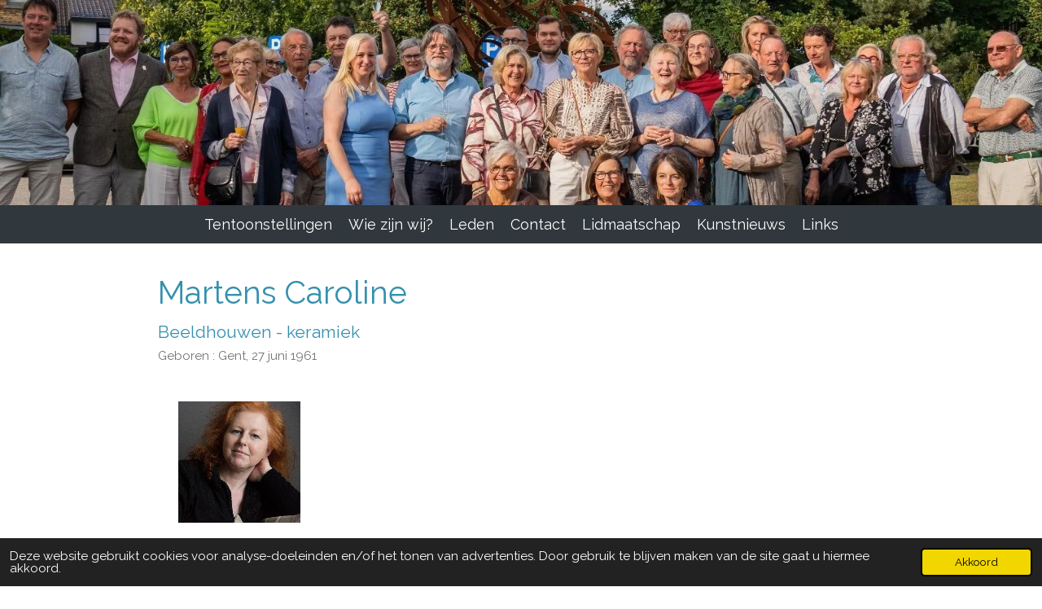

--- FILE ---
content_type: text/html; charset=UTF-8
request_url: https://www.lakart.be/martens-caroline
body_size: 10730
content:
<!DOCTYPE html>
<html lang="nl">
    <head>
        <meta http-equiv="Content-Type" content="text/html; charset=utf-8">
        <meta name="viewport" content="width=device-width, initial-scale=1.0, maximum-scale=5.0">
        <meta http-equiv="X-UA-Compatible" content="IE=edge">
        <link rel="canonical" href="https://www.lakart.be/martens-caroline">
        <link rel="sitemap" type="application/xml" href="https://www.lakart.be/sitemap.xml">
        <meta property="og:title" content="Martens Caroline | Lak@rt">
        <meta property="og:url" content="https://www.lakart.be/martens-caroline">
        <base href="https://www.lakart.be/">
        <meta name="description" property="og:description" content="">
                <script nonce="197a93106dd22d70afd494b9608684f6">
            
            window.JOUWWEB = window.JOUWWEB || {};
            window.JOUWWEB.application = window.JOUWWEB.application || {};
            window.JOUWWEB.application = {"backends":[{"domain":"jouwweb.nl","freeDomain":"jouwweb.site"},{"domain":"webador.com","freeDomain":"webadorsite.com"},{"domain":"webador.de","freeDomain":"webadorsite.com"},{"domain":"webador.fr","freeDomain":"webadorsite.com"},{"domain":"webador.es","freeDomain":"webadorsite.com"},{"domain":"webador.it","freeDomain":"webadorsite.com"},{"domain":"jouwweb.be","freeDomain":"jouwweb.site"},{"domain":"webador.ie","freeDomain":"webadorsite.com"},{"domain":"webador.co.uk","freeDomain":"webadorsite.com"},{"domain":"webador.at","freeDomain":"webadorsite.com"},{"domain":"webador.be","freeDomain":"webadorsite.com"},{"domain":"webador.ch","freeDomain":"webadorsite.com"},{"domain":"webador.ch","freeDomain":"webadorsite.com"},{"domain":"webador.mx","freeDomain":"webadorsite.com"},{"domain":"webador.com","freeDomain":"webadorsite.com"},{"domain":"webador.dk","freeDomain":"webadorsite.com"},{"domain":"webador.se","freeDomain":"webadorsite.com"},{"domain":"webador.no","freeDomain":"webadorsite.com"},{"domain":"webador.fi","freeDomain":"webadorsite.com"},{"domain":"webador.ca","freeDomain":"webadorsite.com"},{"domain":"webador.ca","freeDomain":"webadorsite.com"},{"domain":"webador.pl","freeDomain":"webadorsite.com"},{"domain":"webador.com.au","freeDomain":"webadorsite.com"},{"domain":"webador.nz","freeDomain":"webadorsite.com"}],"editorLocale":"nl-BE","editorTimezone":"Europe\/Brussels","editorLanguage":"nl","analytics4TrackingId":"G-E6PZPGE4QM","analyticsDimensions":[],"backendDomain":"www.jouwweb.nl","backendShortDomain":"jouwweb.nl","backendKey":"jouwweb-nl","freeWebsiteDomain":"jouwweb.site","noSsl":false,"build":{"reference":"634afd3"},"linkHostnames":["www.jouwweb.nl","www.webador.com","www.webador.de","www.webador.fr","www.webador.es","www.webador.it","www.jouwweb.be","www.webador.ie","www.webador.co.uk","www.webador.at","www.webador.be","www.webador.ch","fr.webador.ch","www.webador.mx","es.webador.com","www.webador.dk","www.webador.se","www.webador.no","www.webador.fi","www.webador.ca","fr.webador.ca","www.webador.pl","www.webador.com.au","www.webador.nz"],"assetsUrl":"https:\/\/assets.jwwb.nl","loginUrl":"https:\/\/www.jouwweb.nl\/inloggen","publishUrl":"https:\/\/www.jouwweb.nl\/v2\/website\/1782390\/publish-proxy","adminUserOrIp":false,"pricing":{"plans":{"lite":{"amount":"700","currency":"EUR"},"pro":{"amount":"1200","currency":"EUR"},"business":{"amount":"2400","currency":"EUR"}},"yearlyDiscount":{"price":{"amount":"0","currency":"EUR"},"ratio":0,"percent":"0%","discountPrice":{"amount":"0","currency":"EUR"},"termPricePerMonth":{"amount":"0","currency":"EUR"},"termPricePerYear":{"amount":"0","currency":"EUR"}}},"hcUrl":{"add-product-variants":"https:\/\/help.jouwweb.nl\/hc\/nl\/articles\/28594307773201","basic-vs-advanced-shipping":"https:\/\/help.jouwweb.nl\/hc\/nl\/articles\/28594268794257","html-in-head":"https:\/\/help.jouwweb.nl\/hc\/nl\/articles\/28594336422545","link-domain-name":"https:\/\/help.jouwweb.nl\/hc\/nl\/articles\/28594325307409","optimize-for-mobile":"https:\/\/help.jouwweb.nl\/hc\/nl\/articles\/28594312927121","seo":"https:\/\/help.jouwweb.nl\/hc\/nl\/sections\/28507243966737","transfer-domain-name":"https:\/\/help.jouwweb.nl\/hc\/nl\/articles\/28594325232657","website-not-secure":"https:\/\/help.jouwweb.nl\/hc\/nl\/articles\/28594252935825"}};
            window.JOUWWEB.brand = {"type":"jouwweb","name":"JouwWeb","domain":"JouwWeb.nl","supportEmail":"support@jouwweb.nl"};
                    
                window.JOUWWEB = window.JOUWWEB || {};
                window.JOUWWEB.websiteRendering = {"locale":"nl-NL","timezone":"Europe\/Amsterdam","routes":{"api\/upload\/product-field":"\/_api\/upload\/product-field","checkout\/cart":"\/winkelwagen","payment":"\/bestelling-afronden\/:publicOrderId","payment\/forward":"\/bestelling-afronden\/:publicOrderId\/forward","public-order":"\/bestelling\/:publicOrderId","checkout\/authorize":"\/winkelwagen\/authorize\/:gateway","wishlist":"\/verlanglijst"}};
                                                    window.JOUWWEB.website = {"id":1782390,"locale":"nl-NL","enabled":true,"title":"Lak@rt","hasTitle":true,"roleOfLoggedInUser":null,"ownerLocale":"nl-BE","plan":"pro","freeWebsiteDomain":"jouwweb.site","backendKey":"jouwweb-nl","currency":"EUR","defaultLocale":"nl-NL","url":"https:\/\/www.lakart.be\/","homepageSegmentId":10753293,"category":"website","isOffline":false,"isPublished":true,"locales":["nl-NL"],"allowed":{"ads":false,"credits":true,"externalLinks":true,"slideshow":true,"customDefaultSlideshow":true,"hostedAlbums":true,"moderators":true,"mailboxQuota":1,"statisticsVisitors":true,"statisticsDetailed":true,"statisticsMonths":1,"favicon":true,"password":true,"freeDomains":0,"freeMailAccounts":1,"canUseLanguages":false,"fileUpload":true,"legacyFontSize":false,"webshop":true,"products":10,"imageText":false,"search":true,"audioUpload":true,"videoUpload":0,"allowDangerousForms":true,"allowHtmlCode":true,"mobileBar":true,"sidebar":true,"poll":false,"allowCustomForms":true,"allowBusinessListing":true,"allowCustomAnalytics":true,"allowAccountingLink":true,"digitalProducts":false,"sitemapElement":false},"mobileBar":{"enabled":false,"theme":"accent","email":{"active":false},"location":{"active":false},"phone":{"active":false},"whatsapp":{"active":false},"social":{"active":false,"network":"facebook"}},"webshop":{"enabled":false,"currency":"EUR","taxEnabled":false,"taxInclusive":true,"vatDisclaimerVisible":false,"orderNotice":"<p>Indien je speciale wensen hebt kun je deze doorgeven via het Opmerkingen-veld in de laatste stap.<\/p>","orderConfirmation":null,"freeShipping":false,"freeShippingAmount":"0.00","shippingDisclaimerVisible":false,"pickupAllowed":false,"couponAllowed":false,"detailsPageAvailable":true,"socialMediaVisible":true,"termsPage":null,"termsPageUrl":null,"extraTerms":null,"pricingVisible":true,"orderButtonVisible":true,"shippingAdvanced":false,"shippingAdvancedBackEnd":false,"soldOutVisible":true,"backInStockNotificationEnabled":false,"canAddProducts":true,"nextOrderNumber":1,"allowedServicePoints":[],"sendcloudConfigured":false,"sendcloudFallbackPublicKey":"a3d50033a59b4a598f1d7ce7e72aafdf","taxExemptionAllowed":true,"invoiceComment":null,"emptyCartVisible":false,"minimumOrderPrice":null,"productNumbersEnabled":false,"wishlistEnabled":false,"hideTaxOnCart":false},"isTreatedAsWebshop":false};                            window.JOUWWEB.cart = {"products":[],"coupon":null,"shippingCountryCode":null,"shippingChoice":null,"breakdown":[]};                            window.JOUWWEB.scripts = ["fotorama","website-rendering\/slideshow"];                        window.parent.JOUWWEB.colorPalette = window.JOUWWEB.colorPalette;
        </script>
                <title>Martens Caroline | Lak@rt</title>
                                            <link href="https://primary.jwwb.nl/public/o/t/r/temp-eoanhknrfslcanofsnal/touch-icon-iphone.png?bust=1753344957" rel="apple-touch-icon" sizes="60x60">                                                <link href="https://primary.jwwb.nl/public/o/t/r/temp-eoanhknrfslcanofsnal/touch-icon-ipad.png?bust=1753344957" rel="apple-touch-icon" sizes="76x76">                                                <link href="https://primary.jwwb.nl/public/o/t/r/temp-eoanhknrfslcanofsnal/touch-icon-iphone-retina.png?bust=1753344957" rel="apple-touch-icon" sizes="120x120">                                                <link href="https://primary.jwwb.nl/public/o/t/r/temp-eoanhknrfslcanofsnal/touch-icon-ipad-retina.png?bust=1753344957" rel="apple-touch-icon" sizes="152x152">                                                <link href="https://primary.jwwb.nl/public/o/t/r/temp-eoanhknrfslcanofsnal/favicon.png?bust=1753344957" rel="shortcut icon">                                                <link href="https://primary.jwwb.nl/public/o/t/r/temp-eoanhknrfslcanofsnal/favicon.png?bust=1753344957" rel="icon">                                        <meta property="og:image" content="https&#x3A;&#x2F;&#x2F;primary.jwwb.nl&#x2F;public&#x2F;o&#x2F;t&#x2F;r&#x2F;temp-eoanhknrfslcanofsnal&#x2F;ryueiq&#x2F;image-34.png">
                                    <meta name="twitter:card" content="summary_large_image">
                        <meta property="twitter:image" content="https&#x3A;&#x2F;&#x2F;primary.jwwb.nl&#x2F;public&#x2F;o&#x2F;t&#x2F;r&#x2F;temp-eoanhknrfslcanofsnal&#x2F;ryueiq&#x2F;image-34.png">
                                                    <script src="https://plausible.io/js/script.manual.js" nonce="197a93106dd22d70afd494b9608684f6" data-turbo-track="reload" defer data-domain="shard15.jouwweb.nl"></script>
<link rel="stylesheet" type="text/css" href="https://gfonts.jwwb.nl/css?display=fallback&amp;family=Raleway%3A400%2C700%2C400italic%2C700italic" nonce="197a93106dd22d70afd494b9608684f6" data-turbo-track="dynamic">
<script src="https://assets.jwwb.nl/assets/build/website-rendering/nl-NL.js?bust=af8dcdef13a1895089e9" nonce="197a93106dd22d70afd494b9608684f6" data-turbo-track="reload" defer></script>
<script src="https://assets.jwwb.nl/assets/website-rendering/runtime.4835e39f538d0d17d46f.js?bust=e90f0e79d8291a81b415" nonce="197a93106dd22d70afd494b9608684f6" data-turbo-track="reload" defer></script>
<script src="https://assets.jwwb.nl/assets/website-rendering/812.881ee67943804724d5af.js?bust=78ab7ad7d6392c42d317" nonce="197a93106dd22d70afd494b9608684f6" data-turbo-track="reload" defer></script>
<script src="https://assets.jwwb.nl/assets/website-rendering/main.a9a7b35cd7f79178d360.js?bust=90b25e3a7431c9c7ef1c" nonce="197a93106dd22d70afd494b9608684f6" data-turbo-track="reload" defer></script>
<link rel="preload" href="https://assets.jwwb.nl/assets/website-rendering/styles.c7a2b441bf8d633a2752.css?bust=45105d711e9f45e864c3" as="style">
<link rel="preload" href="https://assets.jwwb.nl/assets/website-rendering/fonts/icons-website-rendering/font/website-rendering.woff2?bust=bd2797014f9452dadc8e" as="font" crossorigin>
<link rel="preconnect" href="https://gfonts.jwwb.nl">
<link rel="stylesheet" type="text/css" href="https://assets.jwwb.nl/assets/website-rendering/styles.c7a2b441bf8d633a2752.css?bust=45105d711e9f45e864c3" nonce="197a93106dd22d70afd494b9608684f6" data-turbo-track="dynamic">
<link rel="preconnect" href="https://assets.jwwb.nl">
<link rel="stylesheet" type="text/css" href="https://primary.jwwb.nl/public/o/t/r/temp-eoanhknrfslcanofsnal/style.css?bust=1769104111" nonce="197a93106dd22d70afd494b9608684f6" data-turbo-track="dynamic">    </head>
    <body
        id="top"
        class="jw-is-slideshow jw-header-is-text jw-is-segment-page jw-is-frontend jw-is-no-sidebar jw-is-no-messagebar jw-is-no-touch-device jw-is-no-mobile"
                                    data-jouwweb-page="7571144"
                                                data-jouwweb-segment-id="7571144"
                                                data-jouwweb-segment-type="page"
                                                data-template-threshold="800"
                                                data-template-name="modern"
                            itemscope
        itemtype="https://schema.org/WebPage"
    >
                                    <meta itemprop="url" content="https://www.lakart.be/martens-caroline">
        <a href="#main-content" class="jw-skip-link">
            Ga direct naar de hoofdinhoud        </a>
        <div class="jw-background"></div>
        <div class="jw-body">
            <div class="jw-mobile-menu jw-mobile-is-text js-mobile-menu">
            <span class="jw-mobile-menu__button jw-mobile-menu__button--dummy"></span>        <div class="jw-mobile-header jw-mobile-header--text">
        <a            class="jw-mobile-header-content"
                            href="/"
                        >
                                        <div class="jw-mobile-text">
                                    </div>
                    </a>
    </div>

    
            <button
            type="button"
            class="jw-mobile-menu__button jw-mobile-toggle"
            aria-label="Open / sluit menu"
        >
            <span class="jw-icon-burger"></span>
        </button>
    </div>
            <header class="header-wrap js-topbar-content-container">
    <div class="header-wrap__inner">
        <div class="jw-header-logo">
        <div
    class="jw-header jw-header-title-container jw-header-text jw-header-text-toggle"
    data-stylable="false"
>
    <a        id="jw-header-title"
        class="jw-header-title"
                    href="/"
            >
            </a>
</div>
</div>
    </div>
</header>
<div
    id="jw-slideshow"
    class="jw-slideshow jw-slideshow-toggle jw-slideshow--height-ratio banner-md"
    data-pause="7000"
    data-autoplay="1"
    data-transition="horizontal"
    data-ratio="0.35"
>
                    <div class="bx-wrapper"><div class="bx-viewport">
        <ul>
                    <li class="jw-slideshow-slide">
    <div data-key="0" data-text="" data-subtext="" data-buttontext="" data-buttontarget="_self" data-backdrop="0" data-layout="no-text" style="background-position: 50% 57%; background-image: url(&#039;https://primary.jwwb.nl/public/o/t/r/temp-eoanhknrfslcanofsnal/groepsfotokunstenroute-standard.jpg?enable-io=true&amp;fit=bounds&amp;width=1920&amp;height=1920&#039;);" data-background-position-x="0.5" data-background-position-y="0.57" class="jw-slideshow-slide-content jw-slideshow-slide-content--display-cover jw-slideshow-slide-content--no-backdrop ">                                <div class="bx-caption-wrapper jw-slideshow-slide-align-center">
            <div class="bx-caption">
                <div class="jw-slideshow-title"></div>
                                            </div>
        </div>
    </div>
</li>

            </ul>
            </div></div>
        <div class="jw-slideshow__scroll-arrow">
        <i class="website-rendering-icon-down-open-big"></i>
    </div>
    <style>
                .jw-slideshow-slide-content {
            min-height: 35vh;
        }
        @media screen and (min-height: 1200px) {
            .jw-slideshow-slide-content {
                min-height: 420px;
            }
        }
            </style>
</div>

<script nonce="197a93106dd22d70afd494b9608684f6">
    JOUWWEB.templateConfig = {
        header: {
            selector: '.header-wrap',
            mobileSelector: '.jw-mobile-menu',
            updatePusher: function (headerHeight) {
                var $sliderStyle = $('#sliderStyle');

                if ($sliderStyle.length === 0) {
                    $sliderStyle = $('<style />')
                        .attr('id', 'sliderStyle')
                        .appendTo(document.body);
                }

                $sliderStyle.html('.jw-slideshow-slide-content { padding-top: ' + headerHeight + 'px; padding-bottom: ' + (headerHeight * (2/3)) + 'px; } .bx-controls-direction { margin-top: ' + (headerHeight * (1/6)) + 'px; }');

                // make sure slider also gets correct height (because of the added padding)
                $('.jw-slideshow-slide[aria-hidden=false]').each(function (index) {
                    var $this = $(this);
                    headerHeight = $this.outerHeight() > headerHeight ? $this.outerHeight() : headerHeight;
                    $this.closest('.bx-viewport').css({
                        height: headerHeight + 'px',
                    });
                });

                // If a page has a message-bar, offset the mobile nav.
                const $messageBar = $('.message-bar');
                if ($messageBar.length > 0) {
                    // Only apply to .js-mobile-menu if there is a slideshow
                    $(`.jw-is-slideshow .js-mobile-menu, .jw-menu-clone`).css('top', $messageBar.outerHeight());
                }
            },
        },
        mainContentOffset: function () {
            return $('.main-content').offset().top - ($('body').hasClass('jw-menu-is-mobile') ? 0 : 60);
        },
    };
</script>
<nav class="jw-menu-copy">
    <ul
    id="jw-menu"
    class="jw-menu jw-menu-horizontal"
            >
            <li
    class="jw-menu-item"
>
        <a        class="jw-menu-link"
        href="/"                                            data-page-link-id="10753293"
                            >
                <span class="">
            Tentoonstellingen        </span>
            </a>
                </li>
            <li
    class="jw-menu-item"
>
        <a        class="jw-menu-link"
        href="/wie-zijn-wij"                                            data-page-link-id="6705004"
                            >
                <span class="">
            Wie zijn wij?        </span>
            </a>
                </li>
            <li
    class="jw-menu-item"
>
        <a        class="jw-menu-link"
        href="/leden"                                            data-page-link-id="6729813"
                            >
                <span class="">
            Leden        </span>
            </a>
                </li>
            <li
    class="jw-menu-item"
>
        <a        class="jw-menu-link"
        href="/contact"                                            data-page-link-id="6702431"
                            >
                <span class="">
            Contact        </span>
            </a>
                </li>
            <li
    class="jw-menu-item"
>
        <a        class="jw-menu-link"
        href="/lidmaatschap"                                            data-page-link-id="6705577"
                            >
                <span class="">
            Lidmaatschap        </span>
            </a>
                </li>
            <li
    class="jw-menu-item"
>
        <a        class="jw-menu-link"
        href="/kunstnieuws"                                            data-page-link-id="22502546"
                            >
                <span class="">
            Kunstnieuws        </span>
            </a>
                </li>
            <li
    class="jw-menu-item"
>
        <a        class="jw-menu-link"
        href="/links"                                            data-page-link-id="24786711"
                            >
                <span class="">
            Links        </span>
            </a>
                </li>
    
    </ul>

    <script nonce="197a93106dd22d70afd494b9608684f6" id="jw-mobile-menu-template" type="text/template">
        <ul id="jw-menu" class="jw-menu jw-menu-horizontal">
                            <li
    class="jw-menu-item"
>
        <a        class="jw-menu-link"
        href="/"                                            data-page-link-id="10753293"
                            >
                <span class="">
            Tentoonstellingen        </span>
            </a>
                </li>
                            <li
    class="jw-menu-item"
>
        <a        class="jw-menu-link"
        href="/wie-zijn-wij"                                            data-page-link-id="6705004"
                            >
                <span class="">
            Wie zijn wij?        </span>
            </a>
                </li>
                            <li
    class="jw-menu-item"
>
        <a        class="jw-menu-link"
        href="/leden"                                            data-page-link-id="6729813"
                            >
                <span class="">
            Leden        </span>
            </a>
                </li>
                            <li
    class="jw-menu-item"
>
        <a        class="jw-menu-link"
        href="/contact"                                            data-page-link-id="6702431"
                            >
                <span class="">
            Contact        </span>
            </a>
                </li>
                            <li
    class="jw-menu-item"
>
        <a        class="jw-menu-link"
        href="/lidmaatschap"                                            data-page-link-id="6705577"
                            >
                <span class="">
            Lidmaatschap        </span>
            </a>
                </li>
                            <li
    class="jw-menu-item"
>
        <a        class="jw-menu-link"
        href="/kunstnieuws"                                            data-page-link-id="22502546"
                            >
                <span class="">
            Kunstnieuws        </span>
            </a>
                </li>
                            <li
    class="jw-menu-item"
>
        <a        class="jw-menu-link"
        href="/links"                                            data-page-link-id="24786711"
                            >
                <span class="">
            Links        </span>
            </a>
                </li>
            
                    </ul>
    </script>
</nav>
<div class="main-content">
    
<main id="main-content" class="block-content">
    <div data-section-name="content" class="jw-section jw-section-content jw-responsive">
        <div
    id="jw-element-120237039"
    data-jw-element-id="120237039"
        class="jw-tree-node jw-element jw-strip-root jw-tree-container jw-responsive jw-node-is-first-child jw-node-is-last-child"
>
    <div
    id="jw-element-347738385"
    data-jw-element-id="347738385"
        class="jw-tree-node jw-element jw-strip jw-tree-container jw-responsive jw-strip--default jw-strip--style-color jw-strip--color-default jw-strip--padding-both jw-node-is-first-child jw-strip--primary"
>
    <div class="jw-strip__content-container"><div class="jw-strip__content jw-responsive">
                    <div
    id="jw-element-523082484"
    data-jw-element-id="523082484"
        class="jw-tree-node jw-element jw-columns jw-tree-container jw-responsive jw-tree-horizontal jw-columns--mode-flex jw-node-is-first-child"
>
    <div
    id="jw-element-523082485"
    data-jw-element-id="523082485"
            style="width: 77.45%"
        class="jw-tree-node jw-element jw-column jw-tree-container jw-responsive jw-node-is-first-child"
>
    <div
    id="jw-element-120237041"
    data-jw-element-id="120237041"
        class="jw-tree-node jw-element jw-image-text jw-node-is-first-child"
>
    <div class="jw-element-imagetext-text">
            <h1 class="jw-heading-130" style="text-align: left;">Martens Caroline</h1>    </div>
</div><div
    id="jw-element-523082527"
    data-jw-element-id="523082527"
        class="jw-tree-node jw-element jw-image-text"
>
    <div class="jw-element-imagetext-text">
            <h3 style="text-align: left;" class="jw-heading-70">Beeldhouwen - keramiek</h3>    </div>
</div><div
    id="jw-element-523082551"
    data-jw-element-id="523082551"
        class="jw-tree-node jw-element jw-image-text jw-node-is-last-child"
>
    <div class="jw-element-imagetext-text">
            <p style="text-align: left;">Geboren : Gent, 27 juni 1961</p>    </div>
</div></div><div
    id="jw-element-523082487"
    data-jw-element-id="523082487"
            style="width: 22.55%"
        class="jw-tree-node jw-element jw-column jw-tree-container jw-responsive jw-node-is-last-child"
>
    <div
    id="jw-element-120237043"
    data-jw-element-id="120237043"
        class="jw-tree-node jw-element jw-image jw-node-is-first-child jw-node-is-last-child"
>
    <div
    class="jw-intent jw-element-image jw-element-content jw-element-image-is-center"
            style="width: 150px;"
    >
            
        
                <picture
            class="jw-element-image__image-wrapper jw-image-is-square jw-intrinsic"
            style="padding-top: 99.3333%;"
        >
                                            <img class="jw-element-image__image jw-intrinsic__item" style="--jw-element-image--pan-x: 0.5; --jw-element-image--pan-y: 0.5;" alt="" src="https://primary.jwwb.nl/public/o/t/r/temp-eoanhknrfslcanofsnal/image-34.png" srcset="https://primary.jwwb.nl/public/o/t/r/temp-eoanhknrfslcanofsnal/ryueiq/image-34.png?enable-io=true&amp;width=96 96w, https://primary.jwwb.nl/public/o/t/r/temp-eoanhknrfslcanofsnal/ryueiq/image-34.png?enable-io=true&amp;width=147 147w, https://primary.jwwb.nl/public/o/t/r/temp-eoanhknrfslcanofsnal/ryueiq/image-34.png?enable-io=true&amp;width=226 226w, https://primary.jwwb.nl/public/o/t/r/temp-eoanhknrfslcanofsnal/ryueiq/image-34.png?enable-io=true&amp;width=347 347w, https://primary.jwwb.nl/public/o/t/r/temp-eoanhknrfslcanofsnal/ryueiq/image-34.png?enable-io=true&amp;width=532 532w, https://primary.jwwb.nl/public/o/t/r/temp-eoanhknrfslcanofsnal/ryueiq/image-34.png?enable-io=true&amp;width=816 816w, https://primary.jwwb.nl/public/o/t/r/temp-eoanhknrfslcanofsnal/ryueiq/image-34.png?enable-io=true&amp;width=1252 1252w, https://primary.jwwb.nl/public/o/t/r/temp-eoanhknrfslcanofsnal/ryueiq/image-34.png?enable-io=true&amp;width=1920 1920w" sizes="auto, min(100vw, 1200px), 100vw" loading="lazy" width="150" height="149">                    </picture>

            </div>
</div></div></div><div
    id="jw-element-120237042"
    data-jw-element-id="120237042"
        class="jw-tree-node jw-element jw-spacer"
>
    <div
    class="jw-element-spacer-container "
    style="height: 15px"
>
    </div>
</div><div
    id="jw-element-120237044"
    data-jw-element-id="120237044"
        class="jw-tree-node jw-element jw-image-text"
>
    <div class="jw-element-imagetext-text">
            <p>Ik startte mijn artistieke carri&egrave;re met schilderkunst. De kronkels van het leven stuurden me na een paar jaar echter een andere richting uit : het beeldhouwen. Ik probeerde verschillende materialen uit en klei bleek toch mijn favoriet. Ik hou van klei. Het heeft iets smeu&iuml;gs. Het is zacht en tegelijkertijd ook veerkrachtig en met een eigen wil. Ik hou ervan om het te kneden naar een model, een figuur. En ook om het tussen mijn vingers te laten glijden op de draaischijf tot een mooie vorm, al dan niet om te gebruiken. Het werkt bijna therapeutisch. Het leukst is om ongebonden te doen wat de klei je ingeeft. Ga ik door of is dit het? Niet alles hoeft perfect te zijn. Het imperfecte is vaak interessant, zelfs ontroerend&hellip;. Mooi.</p>
<p>De natuur, de mens en zijn kwetsbaarheid zijn de inspiratiebronnen van mijn werk. Het vrouwelijke, het impulsieve zijn er de uitingen van&hellip;.</p>    </div>
</div><div
    id="jw-element-120238183"
    data-jw-element-id="120238183"
        class="jw-tree-node jw-element jw-spacer"
>
    <div
    class="jw-element-spacer-container "
    style="height: 33px"
>
    </div>
</div><div
    id="jw-element-523082944"
    data-jw-element-id="523082944"
        class="jw-tree-node jw-element jw-album-gallery jw-node-is-last-child"
>
    
    
        
    <div
        class="fotorama fotorama--align-left"
                data-allowfullscreen="true"
                    data-fit="contain"
            data-width="100%"
            data-ratio="2"
            data-maxwidth="100%"
            data-nav="thumbs"
            data-navposition="bottom"
            data-thumbheight="50"
            data-transition="slide"
            data-autoplay=""
            data-captions=""
            data-swipe="true"
            >
                                <a
                href="https://primary.jwwb.nl/public/o/t/r/temp-eoanhknrfslcanofsnal/carolinemartens-high.jpg?enable-io=true&amp;fit=bounds&amp;width=1200&amp;height=600"
                title="carolinemartens-standard.jpg"
                data-full="https://primary.jwwb.nl/public/o/t/r/temp-eoanhknrfslcanofsnal/carolinemartens-high.jpg"
                data-thumb="https://primary.jwwb.nl/public/o/t/r/temp-eoanhknrfslcanofsnal/carolinemartens-high.jpg?enable-io=true&amp;fit=bounds&amp;width=133&amp;height=100&amp;quality=40"
                data-thumbwidth="133"
                data-thumbheight="100"
                data-caption="carolinemartens-standard.jpg"
            ></a>
                                <a
                href="https://primary.jwwb.nl/public/o/t/r/temp-eoanhknrfslcanofsnal/carolinemartens-2-high.jpg?enable-io=true&amp;fit=bounds&amp;width=1200&amp;height=600"
                title="carolinemartens-2-standard.jpg"
                data-full="https://primary.jwwb.nl/public/o/t/r/temp-eoanhknrfslcanofsnal/carolinemartens-2-high.jpg"
                data-thumb="https://primary.jwwb.nl/public/o/t/r/temp-eoanhknrfslcanofsnal/carolinemartens-2-high.jpg?enable-io=true&amp;fit=bounds&amp;width=72&amp;height=100&amp;quality=40"
                data-thumbwidth="72"
                data-thumbheight="100"
                data-caption="carolinemartens-2-standard.jpg"
            ></a>
                                <a
                href="https://primary.jwwb.nl/public/o/t/r/temp-eoanhknrfslcanofsnal/carolinemartens-3-high.jpg?enable-io=true&amp;fit=bounds&amp;width=1200&amp;height=600"
                title="carolinemartens-3-standard.jpg"
                data-full="https://primary.jwwb.nl/public/o/t/r/temp-eoanhknrfslcanofsnal/carolinemartens-3-high.jpg"
                data-thumb="https://primary.jwwb.nl/public/o/t/r/temp-eoanhknrfslcanofsnal/carolinemartens-3-high.jpg?enable-io=true&amp;fit=bounds&amp;width=75&amp;height=100&amp;quality=40"
                data-thumbwidth="75"
                data-thumbheight="100"
                data-caption="carolinemartens-3-standard.jpg"
            ></a>
                                <a
                href="https://primary.jwwb.nl/public/o/t/r/temp-eoanhknrfslcanofsnal/carolinemartens-4-high.jpg?enable-io=true&amp;fit=bounds&amp;width=1200&amp;height=600"
                title="carolinemartens-4-standard.jpg"
                data-full="https://primary.jwwb.nl/public/o/t/r/temp-eoanhknrfslcanofsnal/carolinemartens-4-high.jpg"
                data-thumb="https://primary.jwwb.nl/public/o/t/r/temp-eoanhknrfslcanofsnal/carolinemartens-4-high.jpg?enable-io=true&amp;fit=bounds&amp;width=67&amp;height=100&amp;quality=40"
                data-thumbwidth="67"
                data-thumbheight="100"
                data-caption="carolinemartens-4-standard.jpg"
            ></a>
                                <a
                href="https://primary.jwwb.nl/public/o/t/r/temp-eoanhknrfslcanofsnal/carolinemartens-5-high.jpg?enable-io=true&amp;fit=bounds&amp;width=1200&amp;height=600"
                title="carolinemartens-5-standard.jpg"
                data-full="https://primary.jwwb.nl/public/o/t/r/temp-eoanhknrfslcanofsnal/carolinemartens-5-high.jpg"
                data-thumb="https://primary.jwwb.nl/public/o/t/r/temp-eoanhknrfslcanofsnal/carolinemartens-5-high.jpg?enable-io=true&amp;fit=bounds&amp;width=75&amp;height=100&amp;quality=40"
                data-thumbwidth="75"
                data-thumbheight="100"
                data-caption="carolinemartens-5-standard.jpg"
            ></a>
                                <a
                href="https://primary.jwwb.nl/public/o/t/r/temp-eoanhknrfslcanofsnal/carolinemartens-1-high.jpg?enable-io=true&amp;fit=bounds&amp;width=1200&amp;height=600"
                title="carolinemartens-1-standard.jpg"
                data-full="https://primary.jwwb.nl/public/o/t/r/temp-eoanhknrfslcanofsnal/carolinemartens-1-high.jpg"
                data-thumb="https://primary.jwwb.nl/public/o/t/r/temp-eoanhknrfslcanofsnal/carolinemartens-1-high.jpg?enable-io=true&amp;fit=bounds&amp;width=75&amp;height=100&amp;quality=40"
                data-thumbwidth="75"
                data-thumbheight="100"
                data-caption="carolinemartens-1-standard.jpg"
            ></a>
            </div>
</div></div></div></div><div
    id="jw-element-523083274"
    data-jw-element-id="523083274"
        class="jw-tree-node jw-element jw-strip jw-tree-container jw-responsive jw-strip--default jw-strip--style-color jw-strip--color-shaded jw-strip--padding-both"
>
    <div class="jw-strip__content-container"><div class="jw-strip__content jw-responsive"><div
    id="jw-element-523083276"
    data-jw-element-id="523083276"
        class="jw-tree-node jw-element jw-image-text jw-node-is-first-child"
>
    <div class="jw-element-imagetext-text">
            <p style="text-align: center;">Caroline Martens<br />Schoolstraat 31<br />9270 - Laarne</p>
<p style="text-align: center;">Tel: 09 366 33 38</p>
<p style="text-align: center;"><span><a href="mailto:carolinemartens0@gmail.com" data-jwlink-type="email" data-jwlink-identifier="carolinemartens0@gmail.com">carolinemartens0@gmail.com</a></span></p>    </div>
</div><div
    id="jw-element-120237045"
    data-jw-element-id="120237045"
        class="jw-tree-node jw-element jw-image-text jw-node-is-last-child"
>
    <div class="jw-element-imagetext-text">
            <p style="text-align: center;"><a data-jwlink-type="extern" data-jwlink-identifier="https://www.caro-design.be/" data-jwlink-title="" target="_blank" href="https://www.caro-design.be/" rel="noopener">Website</a></p>    </div>
</div></div></div></div><div
    id="jw-element-523083273"
    data-jw-element-id="523083273"
        class="jw-tree-node jw-element jw-strip jw-tree-container jw-responsive jw-strip--default jw-strip--style-color jw-strip--color-default jw-strip--padding-both jw-node-is-last-child"
>
    <div class="jw-strip__content-container"><div class="jw-strip__content jw-responsive"><div
    id="jw-element-120237059"
    data-jw-element-id="120237059"
        class="jw-tree-node jw-element jw-image-text jw-node-is-first-child"
>
    <div class="jw-element-imagetext-text">
            <p>&nbsp;</p>
<p>&nbsp;</p>    </div>
</div><div
    id="jw-element-523082673"
    data-jw-element-id="523082673"
        class="jw-tree-node jw-element jw-image-text"
>
    <div class="jw-element-imagetext-text">
            <p><strong>Kunstopleidingen :</strong></p>
<ul>
<li>&nbsp;Getuigschrift van het deeltijds kunstsecundair onderwijs - hogere graad, optie beeldhouwkunst behaald aan de Academie voor Beeldende Kunsten, Offerlaan 3 te Gent op 30 juni 2009.</li>
<li>&nbsp;Attest 4e jaar hogere graad van het deeltijds kunstonderwijs - hogere graad, optie keramiek behaald aan de Gemeentelijke Academie voor Beeldende Kunsten, Kerkstraat 51 te Waasmunster op 30 juni 2013.</li>
<li>Workshop pottendraaien bij Fernand Everaert - Lochristi in juli 2009</li>
<li>Workshop pottendraaien bij Fran&ccedil;oise Busin - Lovendegem in augustus 2009</li>
<li>&nbsp;Workshop pottendraaien bij Deborah Baines in Ipswich (GB) in juli 2011</li>
<li>&nbsp;Workshop pottendraaien bij Jeremy Steward in Ross on Wye (GB) in juli 2013</li>
</ul>    </div>
</div><div
    id="jw-element-523082714"
    data-jw-element-id="523082714"
        class="jw-tree-node jw-element jw-image-text jw-node-is-last-child"
>
    <div class="jw-element-imagetext-text">
            <p><strong>Tentoonstellingen :</strong></p>
<ul>
<li>Deelname aan de groepstentoonstelling van het WAK - Paviljoen Laarne Kasteel - april 2011</li>
<li>Open atelier - Schoolstraat 31 te Laarne - september 2012</li>
<li>Deelname aan de groepstentoonstelling van het WAK - Schoolhuis Kalken - april 2013</li>
<li>Deelname aan de groepstentoonstelling Lak@rt in "Hof Van Ryhove" te Gent - februari 2014</li>
<li>Kunstenroute " a lakart" - Laarne - Kalken - 30/31 augustus 2014</li>
<li>Eindejaarstentoonstelling en Finissage academie Waasmunster - juni 2015</li>
</ul>    </div>
</div></div></div></div></div>            </div>
</main>
    </div>
<footer class="block-footer">
    <div
        data-section-name="footer"
        class="jw-section jw-section-footer jw-responsive"
    >
                <div class="jw-strip jw-strip--default jw-strip--style-color jw-strip--primary jw-strip--color-default jw-strip--padding-both"><div class="jw-strip__content-container"><div class="jw-strip__content jw-responsive">            <div
    id="jw-element-211175454"
    data-jw-element-id="211175454"
        class="jw-tree-node jw-element jw-simple-root jw-tree-container jw-responsive jw-node-is-first-child jw-node-is-last-child"
>
    <div
    id="jw-element-366755806"
    data-jw-element-id="366755806"
        class="jw-tree-node jw-element jw-spacer jw-node-is-first-child"
>
    <div
    class="jw-element-spacer-container "
    style="height: 10px"
>
    </div>
</div><div
    id="jw-element-568689671"
    data-jw-element-id="568689671"
        class="jw-tree-node jw-element jw-columns jw-tree-container jw-responsive jw-tree-horizontal jw-columns--mode-flex"
>
    <div
    id="jw-element-568689720"
    data-jw-element-id="568689720"
            style="width: 67.928159076331%"
        class="jw-tree-node jw-element jw-column jw-tree-container jw-responsive jw-node-is-first-child"
>
    <div
    id="jw-element-568690025"
    data-jw-element-id="568690025"
        class="jw-tree-node jw-element jw-spacer jw-node-is-first-child jw-node-is-last-child"
>
    <div
    class="jw-element-spacer-container "
    style="height: 12.987384796143px"
>
    </div>
</div></div><div
    id="jw-element-597702206"
    data-jw-element-id="597702206"
            style="width: 32.071840923669%"
        class="jw-tree-node jw-element jw-column jw-tree-container jw-responsive jw-node-is-last-child"
>
    <div
    id="jw-element-224295063"
    data-jw-element-id="224295063"
        class="jw-tree-node jw-element jw-social-follow jw-node-is-first-child jw-node-is-last-child"
>
    <div class="jw-element-social-follow jw-element-social-follow--size-l jw-element-social-follow--style-solid jw-element-social-follow--roundness-rounded jw-element-social-follow--color-brand"
     style="text-align: right">
    <span class="jw-element-content">
    <a
            href="https://facebook.com/lakartkunst"
            target="_blank"
            rel="noopener"
            style=""
            class="jw-element-social-follow-profile jw-element-social-follow-profile--medium-facebook"
                    >
            <i class="website-rendering-icon-facebook"></i>
        </a><a
            href="https://instagram.com/lakart.kunsten"
            target="_blank"
            rel="noopener"
            style=""
            class="jw-element-social-follow-profile jw-element-social-follow-profile--medium-instagram"
                    >
            <i class="website-rendering-icon-instagram"></i>
        </a>    </span>
    </div>
</div></div></div><div
    id="jw-element-235552358"
    data-jw-element-id="235552358"
        class="jw-tree-node jw-element jw-image-text jw-node-is-last-child"
>
    <div class="jw-element-imagetext-text">
            <p><a data-jwlink-type="page" data-jwlink-identifier="15582802" data-jwlink-title="Privacyverklaring" href="/privacyverklaring">Privacyverklaring</a></p>
<p><a data-jwlink-type="page" data-jwlink-identifier="15583207" data-jwlink-title="Gebruiksvoorwaarden" href="/gebruiksvoorwaarden">Gebruiksvoorwaarden en disclaimer</a></p>    </div>
</div></div>                            <div class="jw-credits clear">
                    <div class="jw-credits-owner">
                        <div id="jw-footer-text">
                            <div class="jw-footer-text-content">
                                &copy; 2020 - 2026 Lak@rt                            </div>
                        </div>
                    </div>
                    <div class="jw-credits-right">
                                                <div id="jw-credits-tool">
    <small>
        Powered by <a href="https://www.jouwweb.nl" rel="">JouwWeb</a>    </small>
</div>
                    </div>
                </div>
                    </div></div></div>    </div>
</footer>
            
<div class="jw-bottom-bar__container">
    </div>
<div class="jw-bottom-bar__spacer">
    </div>

            <div id="jw-variable-loaded" style="display: none;"></div>
            <div id="jw-variable-values" style="display: none;">
                                    <span data-jw-variable-key="background-color" class="jw-variable-value-background-color"></span>
                                    <span data-jw-variable-key="background" class="jw-variable-value-background"></span>
                                    <span data-jw-variable-key="font-family" class="jw-variable-value-font-family"></span>
                                    <span data-jw-variable-key="paragraph-color" class="jw-variable-value-paragraph-color"></span>
                                    <span data-jw-variable-key="paragraph-link-color" class="jw-variable-value-paragraph-link-color"></span>
                                    <span data-jw-variable-key="paragraph-font-size" class="jw-variable-value-paragraph-font-size"></span>
                                    <span data-jw-variable-key="heading-color" class="jw-variable-value-heading-color"></span>
                                    <span data-jw-variable-key="heading-link-color" class="jw-variable-value-heading-link-color"></span>
                                    <span data-jw-variable-key="heading-font-size" class="jw-variable-value-heading-font-size"></span>
                                    <span data-jw-variable-key="heading-font-family" class="jw-variable-value-heading-font-family"></span>
                                    <span data-jw-variable-key="menu-text-color" class="jw-variable-value-menu-text-color"></span>
                                    <span data-jw-variable-key="menu-text-link-color" class="jw-variable-value-menu-text-link-color"></span>
                                    <span data-jw-variable-key="menu-text-font-size" class="jw-variable-value-menu-text-font-size"></span>
                                    <span data-jw-variable-key="menu-font-family" class="jw-variable-value-menu-font-family"></span>
                                    <span data-jw-variable-key="menu-capitalize" class="jw-variable-value-menu-capitalize"></span>
                                    <span data-jw-variable-key="website-size" class="jw-variable-value-website-size"></span>
                                    <span data-jw-variable-key="footer-text-color" class="jw-variable-value-footer-text-color"></span>
                                    <span data-jw-variable-key="footer-text-link-color" class="jw-variable-value-footer-text-link-color"></span>
                                    <span data-jw-variable-key="footer-text-font-size" class="jw-variable-value-footer-text-font-size"></span>
                                    <span data-jw-variable-key="content-color" class="jw-variable-value-content-color"></span>
                                    <span data-jw-variable-key="accent-color" class="jw-variable-value-accent-color"></span>
                                    <span data-jw-variable-key="footer-color" class="jw-variable-value-footer-color"></span>
                            </div>
        </div>
                            <script nonce="197a93106dd22d70afd494b9608684f6" type="application/ld+json">[{"@context":"https:\/\/schema.org","@type":"Organization","url":"https:\/\/www.lakart.be\/","name":"Lak@rt"}]</script>
                <script nonce="197a93106dd22d70afd494b9608684f6">window.JOUWWEB = window.JOUWWEB || {}; window.JOUWWEB.experiment = {"enrollments":{},"defaults":{"only-annual-discount-restart":"3months-50pct","ai-homepage-structures":"on","checkout-shopping-cart-design":"on","ai-page-wizard-ui":"on","payment-cycle-dropdown":"on","trustpilot-checkout":"widget","improved-homepage-structures":"on","landing-remove-free-wording":"on"}};</script>        <script nonce="197a93106dd22d70afd494b9608684f6">
            window.JOUWWEB = window.JOUWWEB || {};
            window.JOUWWEB.cookieConsent = {"theme":"jw","showLink":false,"content":{"message":"Deze website gebruikt cookies voor analyse-doeleinden en\/of het tonen van advertenties. Door gebruik te blijven maken van de site gaat u hiermee akkoord.","dismiss":"Akkoord"},"autoOpen":true,"cookie":{"name":"cookieconsent_status"}};
        </script>
<script nonce="197a93106dd22d70afd494b9608684f6">window.plausible = window.plausible || function() { (window.plausible.q = window.plausible.q || []).push(arguments) };plausible('pageview', { props: {website: 1782390 }});</script>                                </body>
</html>
